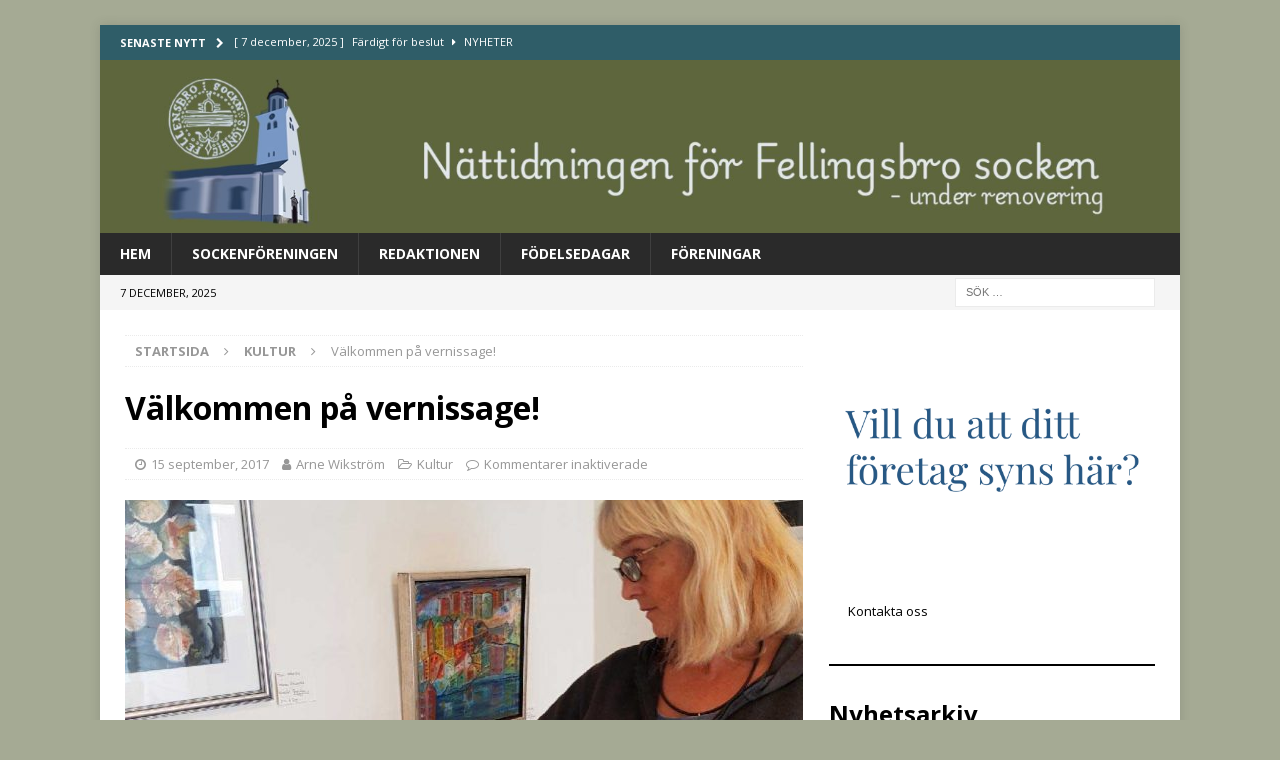

--- FILE ---
content_type: text/html; charset=UTF-8
request_url: http://www.fellingsbro.se/2017/09/15/varldspremiar/
body_size: 10754
content:
<!DOCTYPE html>
<html class="no-js mh-one-sb" lang="sv-SE">
<head>
<meta charset="UTF-8" />
<meta name="viewport" content="width=device-width, initial-scale=1.0">
<link rel="profile" href="http://gmpg.org/xfn/11" />
<title>Välkommen på vernissage! &#8211; fellingsbro.se</title>
<meta name='robots' content='max-image-preview:large' />
	<style>img:is([sizes="auto" i], [sizes^="auto," i]) { contain-intrinsic-size: 3000px 1500px }</style>
	<link rel='dns-prefetch' href='//fonts.googleapis.com' />
<link rel="alternate" type="application/rss+xml" title="fellingsbro.se &raquo; Webbflöde" href="http://www.fellingsbro.se/feed/" />
<link rel="alternate" type="application/rss+xml" title="fellingsbro.se &raquo; Kommentarsflöde" href="http://www.fellingsbro.se/comments/feed/" />
<script type="text/javascript">
/* <![CDATA[ */
window._wpemojiSettings = {"baseUrl":"https:\/\/s.w.org\/images\/core\/emoji\/16.0.1\/72x72\/","ext":".png","svgUrl":"https:\/\/s.w.org\/images\/core\/emoji\/16.0.1\/svg\/","svgExt":".svg","source":{"concatemoji":"http:\/\/www.fellingsbro.se\/wp-includes\/js\/wp-emoji-release.min.js?ver=6.8.3"}};
/*! This file is auto-generated */
!function(s,n){var o,i,e;function c(e){try{var t={supportTests:e,timestamp:(new Date).valueOf()};sessionStorage.setItem(o,JSON.stringify(t))}catch(e){}}function p(e,t,n){e.clearRect(0,0,e.canvas.width,e.canvas.height),e.fillText(t,0,0);var t=new Uint32Array(e.getImageData(0,0,e.canvas.width,e.canvas.height).data),a=(e.clearRect(0,0,e.canvas.width,e.canvas.height),e.fillText(n,0,0),new Uint32Array(e.getImageData(0,0,e.canvas.width,e.canvas.height).data));return t.every(function(e,t){return e===a[t]})}function u(e,t){e.clearRect(0,0,e.canvas.width,e.canvas.height),e.fillText(t,0,0);for(var n=e.getImageData(16,16,1,1),a=0;a<n.data.length;a++)if(0!==n.data[a])return!1;return!0}function f(e,t,n,a){switch(t){case"flag":return n(e,"\ud83c\udff3\ufe0f\u200d\u26a7\ufe0f","\ud83c\udff3\ufe0f\u200b\u26a7\ufe0f")?!1:!n(e,"\ud83c\udde8\ud83c\uddf6","\ud83c\udde8\u200b\ud83c\uddf6")&&!n(e,"\ud83c\udff4\udb40\udc67\udb40\udc62\udb40\udc65\udb40\udc6e\udb40\udc67\udb40\udc7f","\ud83c\udff4\u200b\udb40\udc67\u200b\udb40\udc62\u200b\udb40\udc65\u200b\udb40\udc6e\u200b\udb40\udc67\u200b\udb40\udc7f");case"emoji":return!a(e,"\ud83e\udedf")}return!1}function g(e,t,n,a){var r="undefined"!=typeof WorkerGlobalScope&&self instanceof WorkerGlobalScope?new OffscreenCanvas(300,150):s.createElement("canvas"),o=r.getContext("2d",{willReadFrequently:!0}),i=(o.textBaseline="top",o.font="600 32px Arial",{});return e.forEach(function(e){i[e]=t(o,e,n,a)}),i}function t(e){var t=s.createElement("script");t.src=e,t.defer=!0,s.head.appendChild(t)}"undefined"!=typeof Promise&&(o="wpEmojiSettingsSupports",i=["flag","emoji"],n.supports={everything:!0,everythingExceptFlag:!0},e=new Promise(function(e){s.addEventListener("DOMContentLoaded",e,{once:!0})}),new Promise(function(t){var n=function(){try{var e=JSON.parse(sessionStorage.getItem(o));if("object"==typeof e&&"number"==typeof e.timestamp&&(new Date).valueOf()<e.timestamp+604800&&"object"==typeof e.supportTests)return e.supportTests}catch(e){}return null}();if(!n){if("undefined"!=typeof Worker&&"undefined"!=typeof OffscreenCanvas&&"undefined"!=typeof URL&&URL.createObjectURL&&"undefined"!=typeof Blob)try{var e="postMessage("+g.toString()+"("+[JSON.stringify(i),f.toString(),p.toString(),u.toString()].join(",")+"));",a=new Blob([e],{type:"text/javascript"}),r=new Worker(URL.createObjectURL(a),{name:"wpTestEmojiSupports"});return void(r.onmessage=function(e){c(n=e.data),r.terminate(),t(n)})}catch(e){}c(n=g(i,f,p,u))}t(n)}).then(function(e){for(var t in e)n.supports[t]=e[t],n.supports.everything=n.supports.everything&&n.supports[t],"flag"!==t&&(n.supports.everythingExceptFlag=n.supports.everythingExceptFlag&&n.supports[t]);n.supports.everythingExceptFlag=n.supports.everythingExceptFlag&&!n.supports.flag,n.DOMReady=!1,n.readyCallback=function(){n.DOMReady=!0}}).then(function(){return e}).then(function(){var e;n.supports.everything||(n.readyCallback(),(e=n.source||{}).concatemoji?t(e.concatemoji):e.wpemoji&&e.twemoji&&(t(e.twemoji),t(e.wpemoji)))}))}((window,document),window._wpemojiSettings);
/* ]]> */
</script>
<style id='wp-emoji-styles-inline-css' type='text/css'>

	img.wp-smiley, img.emoji {
		display: inline !important;
		border: none !important;
		box-shadow: none !important;
		height: 1em !important;
		width: 1em !important;
		margin: 0 0.07em !important;
		vertical-align: -0.1em !important;
		background: none !important;
		padding: 0 !important;
	}
</style>
<link rel='stylesheet' id='wp-block-library-css' href='http://www.fellingsbro.se/wp-includes/css/dist/block-library/style.min.css?ver=6.8.3' type='text/css' media='all' />
<style id='classic-theme-styles-inline-css' type='text/css'>
/*! This file is auto-generated */
.wp-block-button__link{color:#fff;background-color:#32373c;border-radius:9999px;box-shadow:none;text-decoration:none;padding:calc(.667em + 2px) calc(1.333em + 2px);font-size:1.125em}.wp-block-file__button{background:#32373c;color:#fff;text-decoration:none}
</style>
<style id='global-styles-inline-css' type='text/css'>
:root{--wp--preset--aspect-ratio--square: 1;--wp--preset--aspect-ratio--4-3: 4/3;--wp--preset--aspect-ratio--3-4: 3/4;--wp--preset--aspect-ratio--3-2: 3/2;--wp--preset--aspect-ratio--2-3: 2/3;--wp--preset--aspect-ratio--16-9: 16/9;--wp--preset--aspect-ratio--9-16: 9/16;--wp--preset--color--black: #000000;--wp--preset--color--cyan-bluish-gray: #abb8c3;--wp--preset--color--white: #ffffff;--wp--preset--color--pale-pink: #f78da7;--wp--preset--color--vivid-red: #cf2e2e;--wp--preset--color--luminous-vivid-orange: #ff6900;--wp--preset--color--luminous-vivid-amber: #fcb900;--wp--preset--color--light-green-cyan: #7bdcb5;--wp--preset--color--vivid-green-cyan: #00d084;--wp--preset--color--pale-cyan-blue: #8ed1fc;--wp--preset--color--vivid-cyan-blue: #0693e3;--wp--preset--color--vivid-purple: #9b51e0;--wp--preset--gradient--vivid-cyan-blue-to-vivid-purple: linear-gradient(135deg,rgba(6,147,227,1) 0%,rgb(155,81,224) 100%);--wp--preset--gradient--light-green-cyan-to-vivid-green-cyan: linear-gradient(135deg,rgb(122,220,180) 0%,rgb(0,208,130) 100%);--wp--preset--gradient--luminous-vivid-amber-to-luminous-vivid-orange: linear-gradient(135deg,rgba(252,185,0,1) 0%,rgba(255,105,0,1) 100%);--wp--preset--gradient--luminous-vivid-orange-to-vivid-red: linear-gradient(135deg,rgba(255,105,0,1) 0%,rgb(207,46,46) 100%);--wp--preset--gradient--very-light-gray-to-cyan-bluish-gray: linear-gradient(135deg,rgb(238,238,238) 0%,rgb(169,184,195) 100%);--wp--preset--gradient--cool-to-warm-spectrum: linear-gradient(135deg,rgb(74,234,220) 0%,rgb(151,120,209) 20%,rgb(207,42,186) 40%,rgb(238,44,130) 60%,rgb(251,105,98) 80%,rgb(254,248,76) 100%);--wp--preset--gradient--blush-light-purple: linear-gradient(135deg,rgb(255,206,236) 0%,rgb(152,150,240) 100%);--wp--preset--gradient--blush-bordeaux: linear-gradient(135deg,rgb(254,205,165) 0%,rgb(254,45,45) 50%,rgb(107,0,62) 100%);--wp--preset--gradient--luminous-dusk: linear-gradient(135deg,rgb(255,203,112) 0%,rgb(199,81,192) 50%,rgb(65,88,208) 100%);--wp--preset--gradient--pale-ocean: linear-gradient(135deg,rgb(255,245,203) 0%,rgb(182,227,212) 50%,rgb(51,167,181) 100%);--wp--preset--gradient--electric-grass: linear-gradient(135deg,rgb(202,248,128) 0%,rgb(113,206,126) 100%);--wp--preset--gradient--midnight: linear-gradient(135deg,rgb(2,3,129) 0%,rgb(40,116,252) 100%);--wp--preset--font-size--small: 13px;--wp--preset--font-size--medium: 20px;--wp--preset--font-size--large: 36px;--wp--preset--font-size--x-large: 42px;--wp--preset--spacing--20: 0,44rem;--wp--preset--spacing--30: 0,67rem;--wp--preset--spacing--40: 1rem;--wp--preset--spacing--50: 1,5rem;--wp--preset--spacing--60: 2,25rem;--wp--preset--spacing--70: 3,38rem;--wp--preset--spacing--80: 5,06rem;--wp--preset--shadow--natural: 6px 6px 9px rgba(0, 0, 0, 0.2);--wp--preset--shadow--deep: 12px 12px 50px rgba(0, 0, 0, 0.4);--wp--preset--shadow--sharp: 6px 6px 0px rgba(0, 0, 0, 0.2);--wp--preset--shadow--outlined: 6px 6px 0px -3px rgba(255, 255, 255, 1), 6px 6px rgba(0, 0, 0, 1);--wp--preset--shadow--crisp: 6px 6px 0px rgba(0, 0, 0, 1);}:where(.is-layout-flex){gap: 0.5em;}:where(.is-layout-grid){gap: 0.5em;}body .is-layout-flex{display: flex;}.is-layout-flex{flex-wrap: wrap;align-items: center;}.is-layout-flex > :is(*, div){margin: 0;}body .is-layout-grid{display: grid;}.is-layout-grid > :is(*, div){margin: 0;}:where(.wp-block-columns.is-layout-flex){gap: 2em;}:where(.wp-block-columns.is-layout-grid){gap: 2em;}:where(.wp-block-post-template.is-layout-flex){gap: 1.25em;}:where(.wp-block-post-template.is-layout-grid){gap: 1.25em;}.has-black-color{color: var(--wp--preset--color--black) !important;}.has-cyan-bluish-gray-color{color: var(--wp--preset--color--cyan-bluish-gray) !important;}.has-white-color{color: var(--wp--preset--color--white) !important;}.has-pale-pink-color{color: var(--wp--preset--color--pale-pink) !important;}.has-vivid-red-color{color: var(--wp--preset--color--vivid-red) !important;}.has-luminous-vivid-orange-color{color: var(--wp--preset--color--luminous-vivid-orange) !important;}.has-luminous-vivid-amber-color{color: var(--wp--preset--color--luminous-vivid-amber) !important;}.has-light-green-cyan-color{color: var(--wp--preset--color--light-green-cyan) !important;}.has-vivid-green-cyan-color{color: var(--wp--preset--color--vivid-green-cyan) !important;}.has-pale-cyan-blue-color{color: var(--wp--preset--color--pale-cyan-blue) !important;}.has-vivid-cyan-blue-color{color: var(--wp--preset--color--vivid-cyan-blue) !important;}.has-vivid-purple-color{color: var(--wp--preset--color--vivid-purple) !important;}.has-black-background-color{background-color: var(--wp--preset--color--black) !important;}.has-cyan-bluish-gray-background-color{background-color: var(--wp--preset--color--cyan-bluish-gray) !important;}.has-white-background-color{background-color: var(--wp--preset--color--white) !important;}.has-pale-pink-background-color{background-color: var(--wp--preset--color--pale-pink) !important;}.has-vivid-red-background-color{background-color: var(--wp--preset--color--vivid-red) !important;}.has-luminous-vivid-orange-background-color{background-color: var(--wp--preset--color--luminous-vivid-orange) !important;}.has-luminous-vivid-amber-background-color{background-color: var(--wp--preset--color--luminous-vivid-amber) !important;}.has-light-green-cyan-background-color{background-color: var(--wp--preset--color--light-green-cyan) !important;}.has-vivid-green-cyan-background-color{background-color: var(--wp--preset--color--vivid-green-cyan) !important;}.has-pale-cyan-blue-background-color{background-color: var(--wp--preset--color--pale-cyan-blue) !important;}.has-vivid-cyan-blue-background-color{background-color: var(--wp--preset--color--vivid-cyan-blue) !important;}.has-vivid-purple-background-color{background-color: var(--wp--preset--color--vivid-purple) !important;}.has-black-border-color{border-color: var(--wp--preset--color--black) !important;}.has-cyan-bluish-gray-border-color{border-color: var(--wp--preset--color--cyan-bluish-gray) !important;}.has-white-border-color{border-color: var(--wp--preset--color--white) !important;}.has-pale-pink-border-color{border-color: var(--wp--preset--color--pale-pink) !important;}.has-vivid-red-border-color{border-color: var(--wp--preset--color--vivid-red) !important;}.has-luminous-vivid-orange-border-color{border-color: var(--wp--preset--color--luminous-vivid-orange) !important;}.has-luminous-vivid-amber-border-color{border-color: var(--wp--preset--color--luminous-vivid-amber) !important;}.has-light-green-cyan-border-color{border-color: var(--wp--preset--color--light-green-cyan) !important;}.has-vivid-green-cyan-border-color{border-color: var(--wp--preset--color--vivid-green-cyan) !important;}.has-pale-cyan-blue-border-color{border-color: var(--wp--preset--color--pale-cyan-blue) !important;}.has-vivid-cyan-blue-border-color{border-color: var(--wp--preset--color--vivid-cyan-blue) !important;}.has-vivid-purple-border-color{border-color: var(--wp--preset--color--vivid-purple) !important;}.has-vivid-cyan-blue-to-vivid-purple-gradient-background{background: var(--wp--preset--gradient--vivid-cyan-blue-to-vivid-purple) !important;}.has-light-green-cyan-to-vivid-green-cyan-gradient-background{background: var(--wp--preset--gradient--light-green-cyan-to-vivid-green-cyan) !important;}.has-luminous-vivid-amber-to-luminous-vivid-orange-gradient-background{background: var(--wp--preset--gradient--luminous-vivid-amber-to-luminous-vivid-orange) !important;}.has-luminous-vivid-orange-to-vivid-red-gradient-background{background: var(--wp--preset--gradient--luminous-vivid-orange-to-vivid-red) !important;}.has-very-light-gray-to-cyan-bluish-gray-gradient-background{background: var(--wp--preset--gradient--very-light-gray-to-cyan-bluish-gray) !important;}.has-cool-to-warm-spectrum-gradient-background{background: var(--wp--preset--gradient--cool-to-warm-spectrum) !important;}.has-blush-light-purple-gradient-background{background: var(--wp--preset--gradient--blush-light-purple) !important;}.has-blush-bordeaux-gradient-background{background: var(--wp--preset--gradient--blush-bordeaux) !important;}.has-luminous-dusk-gradient-background{background: var(--wp--preset--gradient--luminous-dusk) !important;}.has-pale-ocean-gradient-background{background: var(--wp--preset--gradient--pale-ocean) !important;}.has-electric-grass-gradient-background{background: var(--wp--preset--gradient--electric-grass) !important;}.has-midnight-gradient-background{background: var(--wp--preset--gradient--midnight) !important;}.has-small-font-size{font-size: var(--wp--preset--font-size--small) !important;}.has-medium-font-size{font-size: var(--wp--preset--font-size--medium) !important;}.has-large-font-size{font-size: var(--wp--preset--font-size--large) !important;}.has-x-large-font-size{font-size: var(--wp--preset--font-size--x-large) !important;}
:where(.wp-block-post-template.is-layout-flex){gap: 1.25em;}:where(.wp-block-post-template.is-layout-grid){gap: 1.25em;}
:where(.wp-block-columns.is-layout-flex){gap: 2em;}:where(.wp-block-columns.is-layout-grid){gap: 2em;}
:root :where(.wp-block-pullquote){font-size: 1.5em;line-height: 1.6;}
</style>
<link rel='stylesheet' id='mh-magazine-css' href='http://www.fellingsbro.se/wp-content/themes/mh-magazine/style.css?ver=3.8.2' type='text/css' media='all' />
<link rel='stylesheet' id='mh-font-awesome-css' href='http://www.fellingsbro.se/wp-content/themes/mh-magazine/includes/font-awesome.min.css' type='text/css' media='all' />
<link rel='stylesheet' id='mh-google-fonts-css' href='https://fonts.googleapis.com/css?family=Open+Sans:300,400,400italic,600,700' type='text/css' media='all' />
<script type="text/javascript" src="http://www.fellingsbro.se/wp-includes/js/jquery/jquery.min.js?ver=3.7.1" id="jquery-core-js"></script>
<script type="text/javascript" src="http://www.fellingsbro.se/wp-includes/js/jquery/jquery-migrate.min.js?ver=3.4.1" id="jquery-migrate-js"></script>
<script type="text/javascript" src="http://www.fellingsbro.se/wp-content/themes/mh-magazine/js/scripts.js?ver=3.8.2" id="mh-scripts-js"></script>
<link rel="https://api.w.org/" href="http://www.fellingsbro.se/wp-json/" /><link rel="alternate" title="JSON" type="application/json" href="http://www.fellingsbro.se/wp-json/wp/v2/posts/667" /><link rel="EditURI" type="application/rsd+xml" title="RSD" href="http://www.fellingsbro.se/xmlrpc.php?rsd" />
<meta name="generator" content="WordPress 6.8.3" />
<link rel="canonical" href="http://www.fellingsbro.se/2017/09/15/varldspremiar/" />
<link rel='shortlink' href='http://www.fellingsbro.se/?p=667' />
<link rel="alternate" title="oEmbed (JSON)" type="application/json+oembed" href="http://www.fellingsbro.se/wp-json/oembed/1.0/embed?url=http%3A%2F%2Fwww.fellingsbro.se%2F2017%2F09%2F15%2Fvarldspremiar%2F" />
<link rel="alternate" title="oEmbed (XML)" type="text/xml+oembed" href="http://www.fellingsbro.se/wp-json/oembed/1.0/embed?url=http%3A%2F%2Fwww.fellingsbro.se%2F2017%2F09%2F15%2Fvarldspremiar%2F&#038;format=xml" />
<style type="text/css">
.mh-widget-layout4 .mh-widget-title { background: #2f5d68; background: rgba(47, 93, 104, 0.6); }
.mh-preheader, .mh-wide-layout .mh-subheader, .mh-ticker-title, .mh-main-nav li:hover, .mh-footer-nav, .slicknav_menu, .slicknav_btn, .slicknav_nav .slicknav_item:hover, .slicknav_nav a:hover, .mh-back-to-top, .mh-subheading, .entry-tags .fa, .entry-tags li:hover, .mh-widget-layout2 .mh-widget-title, .mh-widget-layout4 .mh-widget-title-inner, .mh-widget-layout4 .mh-footer-widget-title, .mh-widget-layout5 .mh-widget-title-inner, .mh-widget-layout6 .mh-widget-title, #mh-mobile .flex-control-paging li a.flex-active, .mh-image-caption, .mh-carousel-layout1 .mh-carousel-caption, .mh-tab-button.active, .mh-tab-button.active:hover, .mh-footer-widget .mh-tab-button.active, .mh-social-widget li:hover a, .mh-footer-widget .mh-social-widget li a, .mh-footer-widget .mh-author-bio-widget, .tagcloud a:hover, .mh-widget .tagcloud a:hover, .mh-footer-widget .tagcloud a:hover, .mh-posts-stacked-item .mh-meta, .page-numbers:hover, .mh-loop-pagination .current, .mh-comments-pagination .current, .pagelink, a:hover .pagelink, input[type=submit], #infinite-handle span { background: #2f5d68; }
.mh-main-nav-wrap .slicknav_nav ul, blockquote, .mh-widget-layout1 .mh-widget-title, .mh-widget-layout3 .mh-widget-title, .mh-widget-layout5 .mh-widget-title, .mh-widget-layout8 .mh-widget-title:after, #mh-mobile .mh-slider-caption, .mh-carousel-layout1, .mh-spotlight-widget, .mh-author-bio-widget, .mh-author-bio-title, .mh-author-bio-image-frame, .mh-video-widget, .mh-tab-buttons, textarea:hover, input[type=text]:hover, input[type=email]:hover, input[type=tel]:hover, input[type=url]:hover { border-color: #2f5d68; }
.mh-dropcap, .mh-carousel-layout1 .flex-direction-nav a, .mh-carousel-layout2 .mh-carousel-caption, .mh-posts-digest-small-category, .mh-posts-lineup-more, .bypostauthor .fn:after, .mh-comment-list .comment-reply-link:before, #respond #cancel-comment-reply-link:before { color: #2f5d68; }
</style>
<!--[if lt IE 9]>
<script src="http://www.fellingsbro.se/wp-content/themes/mh-magazine/js/css3-mediaqueries.js"></script>
<![endif]-->
<style type="text/css" id="custom-background-css">
body.custom-background { background-color: #a5aa94; }
</style>
	<link rel="icon" href="http://www.fellingsbro.se/wp-content/uploads/2017/08/cropped-fbro512-32x32.jpg" sizes="32x32" />
<link rel="icon" href="http://www.fellingsbro.se/wp-content/uploads/2017/08/cropped-fbro512-192x192.jpg" sizes="192x192" />
<link rel="apple-touch-icon" href="http://www.fellingsbro.se/wp-content/uploads/2017/08/cropped-fbro512-180x180.jpg" />
<meta name="msapplication-TileImage" content="http://www.fellingsbro.se/wp-content/uploads/2017/08/cropped-fbro512-270x270.jpg" />
</head>
<body id="mh-mobile" class="wp-singular post-template-default single single-post postid-667 single-format-standard custom-background wp-theme-mh-magazine mh-boxed-layout mh-right-sb mh-loop-layout1 mh-widget-layout1 mh-loop-hide-caption" itemscope="itemscope" itemtype="http://schema.org/WebPage">
<div class="mh-container mh-container-outer">
<meta charset="UTF-8" />
<div class="mh-header-nav-mobile clearfix"></div>
	<div class="mh-preheader">
    	<div class="mh-container mh-container-inner mh-row clearfix">
							<div class="mh-header-bar-content mh-header-bar-top-left mh-col-2-3 clearfix">
											<div class="mh-header-ticker mh-header-ticker-top">
							<div class="mh-ticker-top">
			<div class="mh-ticker-title mh-ticker-title-top">
			Senaste nytt<i class="fa fa-chevron-right"></i>		</div>
		<div class="mh-ticker-content mh-ticker-content-top">
		<ul id="mh-ticker-loop-top">				<li class="mh-ticker-item mh-ticker-item-top">
					<a href="http://www.fellingsbro.se/2025/12/07/fardigt-for-beslut/" title="Färdigt för beslut">
						<span class="mh-ticker-item-date mh-ticker-item-date-top">
                        	[ 7 december, 2025 ]                        </span>
						<span class="mh-ticker-item-title mh-ticker-item-title-top">
							Färdigt för beslut						</span>
													<span class="mh-ticker-item-cat mh-ticker-item-cat-top">
								<i class="fa fa-caret-right"></i>
																Nyheter							</span>
											</a>
				</li>				<li class="mh-ticker-item mh-ticker-item-top">
					<a href="http://www.fellingsbro.se/2025/12/04/service-utveckling-punkt/" title="Service. Utveckling. Punkt.">
						<span class="mh-ticker-item-date mh-ticker-item-date-top">
                        	[ 4 december, 2025 ]                        </span>
						<span class="mh-ticker-item-title mh-ticker-item-title-top">
							Service. Utveckling. Punkt.						</span>
													<span class="mh-ticker-item-cat mh-ticker-item-cat-top">
								<i class="fa fa-caret-right"></i>
																Nyheter							</span>
											</a>
				</li>				<li class="mh-ticker-item mh-ticker-item-top">
					<a href="http://www.fellingsbro.se/2025/12/03/attonde-politikermotet-moderaterna-pa-besok/" title="Åttonde politikermötet &#8211; Moderaterna på besök">
						<span class="mh-ticker-item-date mh-ticker-item-date-top">
                        	[ 3 december, 2025 ]                        </span>
						<span class="mh-ticker-item-title mh-ticker-item-title-top">
							Åttonde politikermötet &#8211; Moderaterna på besök						</span>
													<span class="mh-ticker-item-cat mh-ticker-item-cat-top">
								<i class="fa fa-caret-right"></i>
																Nyheter							</span>
											</a>
				</li>				<li class="mh-ticker-item mh-ticker-item-top">
					<a href="http://www.fellingsbro.se/2025/11/30/det-hander-i-veckan-87/" title="Det händer i veckan">
						<span class="mh-ticker-item-date mh-ticker-item-date-top">
                        	[ 30 november, 2025 ]                        </span>
						<span class="mh-ticker-item-title mh-ticker-item-title-top">
							Det händer i veckan						</span>
													<span class="mh-ticker-item-cat mh-ticker-item-cat-top">
								<i class="fa fa-caret-right"></i>
																Nyheter							</span>
											</a>
				</li>				<li class="mh-ticker-item mh-ticker-item-top">
					<a href="http://www.fellingsbro.se/2025/11/25/sjunde-politikermotet-vansterpartiet-pa-besok/" title="Sjunde politikermötet &#8211; Vänsterpartiet på besök">
						<span class="mh-ticker-item-date mh-ticker-item-date-top">
                        	[ 25 november, 2025 ]                        </span>
						<span class="mh-ticker-item-title mh-ticker-item-title-top">
							Sjunde politikermötet &#8211; Vänsterpartiet på besök						</span>
													<span class="mh-ticker-item-cat mh-ticker-item-cat-top">
								<i class="fa fa-caret-right"></i>
																Nyheter							</span>
											</a>
				</li>		</ul>
	</div>
</div>						</div>
									</div>
								</div>
	</div>
<header class="mh-header" itemscope="itemscope" itemtype="http://schema.org/WPHeader">
	<div class="mh-container mh-container-inner clearfix">
		<div class="mh-custom-header clearfix">
<a class="mh-header-image-link" href="http://www.fellingsbro.se/" title="fellingsbro.se" rel="home">
<img class="mh-header-image" src="http://www.fellingsbro.se/wp-content/uploads/2025/05/cropped-FellingsbroHeader-1.jpg" height="240" width="1500" alt="fellingsbro.se" />
</a>
</div>
	</div>
	<div class="mh-main-nav-wrap">
		<nav class="mh-navigation mh-main-nav mh-container mh-container-inner clearfix" itemscope="itemscope" itemtype="http://schema.org/SiteNavigationElement">
			<div class="menu-huvudmeny-container"><ul id="menu-huvudmeny" class="menu"><li id="menu-item-26488" class="menu-item menu-item-type-custom menu-item-object-custom menu-item-home menu-item-26488"><a href="http://www.fellingsbro.se/">Hem</a></li>
<li id="menu-item-28061" class="menu-item menu-item-type-post_type menu-item-object-page menu-item-28061"><a href="http://www.fellingsbro.se/sockenforeningen/">Sockenföreningen</a></li>
<li id="menu-item-628" class="menu-item menu-item-type-post_type menu-item-object-page menu-item-628"><a href="http://www.fellingsbro.se/kontakta-oss/">Redaktionen</a></li>
<li id="menu-item-1182" class="menu-item menu-item-type-post_type menu-item-object-page menu-item-1182"><a href="http://www.fellingsbro.se/fodelsedagar/">Födelsedagar</a></li>
<li id="menu-item-29095" class="menu-item menu-item-type-post_type menu-item-object-page menu-item-29095"><a href="http://www.fellingsbro.se/foreningar-2/">Föreningar</a></li>
</ul></div>		</nav>
	</div>
	</header>
	<div class="mh-subheader">
		<div class="mh-container mh-container-inner mh-row clearfix">
							<div class="mh-header-bar-content mh-header-bar-bottom-left mh-col-2-3 clearfix">
											<div class="mh-header-date mh-header-date-bottom">
							7 december, 2025						</div>
									</div>
										<div class="mh-header-bar-content mh-header-bar-bottom-right mh-col-1-3 clearfix">
											<aside class="mh-header-search mh-header-search-bottom">
							<form role="search" method="get" class="search-form" action="http://www.fellingsbro.se/">
				<label>
					<span class="screen-reader-text">Sök efter:</span>
					<input type="search" class="search-field" placeholder="Sök …" value="" name="s" />
				</label>
				<input type="submit" class="search-submit" value="Sök" />
			</form>						</aside>
									</div>
					</div>
	</div>
<div class="mh-wrapper clearfix">
	<div class="mh-main clearfix">
		<div id="main-content" class="mh-content" role="main" itemprop="mainContentOfPage"><nav class="mh-breadcrumb"><span itemscope itemtype="http://data-vocabulary.org/Breadcrumb"><a href="http://www.fellingsbro.se" itemprop="url"><span itemprop="title">Startsida</span></a></span><span class="mh-breadcrumb-delimiter"><i class="fa fa-angle-right"></i></span><span itemscope itemtype="http://data-vocabulary.org/Breadcrumb"><a href="http://www.fellingsbro.se/category/kultur/" itemprop="url"><span itemprop="title">Kultur</span></a></span><span class="mh-breadcrumb-delimiter"><i class="fa fa-angle-right"></i></span>Välkommen på vernissage!</nav>
<article id="post-667" class="post-667 post type-post status-publish format-standard has-post-thumbnail hentry category-kultur">
	<header class="entry-header clearfix"><h1 class="entry-title">Välkommen på vernissage!</h1><div class="mh-meta entry-meta">
<span class="entry-meta-date updated"><i class="fa fa-clock-o"></i><a href="http://www.fellingsbro.se/2017/09/">15 september, 2017</a></span>
<span class="entry-meta-author author vcard"><i class="fa fa-user"></i><a class="fn" href="http://www.fellingsbro.se/author/arne/">Arne Wikström</a></span>
<span class="entry-meta-categories"><i class="fa fa-folder-open-o"></i><a href="http://www.fellingsbro.se/category/kultur/" rel="category tag">Kultur</a></span>
<span class="entry-meta-comments"><i class="fa fa-comment-o"></i><span class="mh-comment-count-link">Kommentarer inaktiverade<span class="screen-reader-text"> för Välkommen på vernissage!</span></span></span>
</div>
	</header>
		<div class="entry-content clearfix">
<figure class="entry-thumbnail">
<img src="http://www.fellingsbro.se/wp-content/uploads/2017/09/varldspremiar-e1504791045885-678x381.jpg" alt="" title="varldspremiar" />
</figure>
<div class="mh-social-top">
<div class="mh-share-buttons clearfix">
	<a class="mh-facebook" href="#" onclick="window.open('https://www.facebook.com/sharer.php?u=http%3A%2F%2Fwww.fellingsbro.se%2F2017%2F09%2F15%2Fvarldspremiar%2F&t=V%C3%A4lkommen+p%C3%A5+vernissage%21', 'facebookShare', 'width=626,height=436'); return false;" title="Share on Facebook">
		<span class="mh-share-button"><i class="fa fa-facebook"></i></span>
	</a>
	<a class="mh-twitter" href="#" onclick="window.open('https://twitter.com/share?text=V%C3%A4lkommen+p%C3%A5+vernissage%21:&url=http%3A%2F%2Fwww.fellingsbro.se%2F2017%2F09%2F15%2Fvarldspremiar%2F', 'twitterShare', 'width=626,height=436'); return false;" title="Tweet This Post">
		<span class="mh-share-button"><i class="fa fa-twitter"></i></span>
	</a>
	<a class="mh-pinterest" href="#" onclick="window.open('https://pinterest.com/pin/create/button/?url=http%3A%2F%2Fwww.fellingsbro.se%2F2017%2F09%2F15%2Fvarldspremiar%2F&media=http://www.fellingsbro.se/wp-content/uploads/2017/09/varldspremiar-e1504791045885.jpg&description=V%C3%A4lkommen+p%C3%A5+vernissage%21', 'pinterestShare', 'width=750,height=350'); return false;" title="Pin This Post">
		<span class="mh-share-button"><i class="fa fa-pinterest"></i></span>
	</a>
	<a class="mh-googleplus" href="#" onclick="window.open('https://plusone.google.com/_/+1/confirm?hl=en-US&url=http%3A%2F%2Fwww.fellingsbro.se%2F2017%2F09%2F15%2Fvarldspremiar%2F', 'googleShare', 'width=626,height=436'); return false;" title="Share on Google+" target="_blank">
		<span class="mh-share-button"><i class="fa fa-google-plus"></i></span>
	</a>
	<a class="mh-email" href="mailto:?subject=V%C3%A4lkommen%20p%C3%A5%20vernissage%21&amp;body=http%3A%2F%2Fwww.fellingsbro.se%2F2017%2F09%2F15%2Fvarldspremiar%2F" title="Send this article to a friend" target="_blank">
		<span class="mh-share-button"><i class="fa fa-envelope-o"></i></span>
	</a>
</div></div>
<p><strong>En av Fellingsbro sockens kända konstnärer, Inga-Lill Häggqvist, förbereder just nu en konstutställning i &#8221;Sockenstugan&#8221; på Bergsvägen i centrala Fellingsbro.</strong></p>
<p>Förutom Inga-Lill ställer även några andra av socknens kända konstnärer ut sina akvareller, oljor och akryler i &#8221;Sockenstugan&#8221;. Det är Håkan Johansson, Carin Nystedt-Andersson och Karin Bagge. Dessutom finns även ett antal mycket, mycket fina fotografier tagna av den oerhört skickliga fotografen Sven-Olov Axelsson, hemmahörande i Fellingsbro.</p>
<p>Den 7 oktober blir det vernissage mellan kl 10:00-15:00. Och här kan vi faktiskt tala om att det är världspremiär för en konstutställning i &#8221;Sockenstugan&#8221;.  Förhoppningen är att denna utställning kommer att följas av många fler eftersom Fellingsbro socken har ett mycket rikt konst- och kulturliv.</p>
<div class="mh-social-bottom">
<div class="mh-share-buttons clearfix">
	<a class="mh-facebook" href="#" onclick="window.open('https://www.facebook.com/sharer.php?u=http%3A%2F%2Fwww.fellingsbro.se%2F2017%2F09%2F15%2Fvarldspremiar%2F&t=V%C3%A4lkommen+p%C3%A5+vernissage%21', 'facebookShare', 'width=626,height=436'); return false;" title="Share on Facebook">
		<span class="mh-share-button"><i class="fa fa-facebook"></i></span>
	</a>
	<a class="mh-twitter" href="#" onclick="window.open('https://twitter.com/share?text=V%C3%A4lkommen+p%C3%A5+vernissage%21:&url=http%3A%2F%2Fwww.fellingsbro.se%2F2017%2F09%2F15%2Fvarldspremiar%2F', 'twitterShare', 'width=626,height=436'); return false;" title="Tweet This Post">
		<span class="mh-share-button"><i class="fa fa-twitter"></i></span>
	</a>
	<a class="mh-pinterest" href="#" onclick="window.open('https://pinterest.com/pin/create/button/?url=http%3A%2F%2Fwww.fellingsbro.se%2F2017%2F09%2F15%2Fvarldspremiar%2F&media=http://www.fellingsbro.se/wp-content/uploads/2017/09/varldspremiar-e1504791045885.jpg&description=V%C3%A4lkommen+p%C3%A5+vernissage%21', 'pinterestShare', 'width=750,height=350'); return false;" title="Pin This Post">
		<span class="mh-share-button"><i class="fa fa-pinterest"></i></span>
	</a>
	<a class="mh-googleplus" href="#" onclick="window.open('https://plusone.google.com/_/+1/confirm?hl=en-US&url=http%3A%2F%2Fwww.fellingsbro.se%2F2017%2F09%2F15%2Fvarldspremiar%2F', 'googleShare', 'width=626,height=436'); return false;" title="Share on Google+" target="_blank">
		<span class="mh-share-button"><i class="fa fa-google-plus"></i></span>
	</a>
	<a class="mh-email" href="mailto:?subject=V%C3%A4lkommen%20p%C3%A5%20vernissage%21&amp;body=http%3A%2F%2Fwww.fellingsbro.se%2F2017%2F09%2F15%2Fvarldspremiar%2F" title="Send this article to a friend" target="_blank">
		<span class="mh-share-button"><i class="fa fa-envelope-o"></i></span>
	</a>
</div></div>
	</div></article><div class="mh-author-box clearfix">
	<figure class="mh-author-box-avatar">
		<img alt='' src='https://secure.gravatar.com/avatar/9d09e2f7a1c422f5dfb68207f4ca601c4bbdd946fdf11da2032a5063b09f1c74?s=125&#038;d=mm&#038;r=g' srcset='https://secure.gravatar.com/avatar/9d09e2f7a1c422f5dfb68207f4ca601c4bbdd946fdf11da2032a5063b09f1c74?s=250&#038;d=mm&#038;r=g 2x' class='avatar avatar-125 photo' height='125' width='125' decoding='async'/>	</figure>
	<div class="mh-author-box-header">
		<span class="mh-author-box-name">
			About Arne Wikström		</span>
					<span class="mh-author-box-postcount">
				<a href="http://www.fellingsbro.se/author/arne/" title="More articles written by Arne Wikström'">
					313 Articles				</a>
			</span>
			</div>
			<div class="mh-author-box-bio">
			Arne är lantmästaren som blev journalist. Han har ett förflutet från b l a tidningen Land men är numera ordbrukare, bokstavsskötare och fårfarmare i Nyckelby vars fotbollslag (enligt Arne) spelar på Sveriges mest välskötta gräsplan.		</div>
	</div><nav class="mh-post-nav mh-row clearfix" itemscope="itemscope" itemtype="http://schema.org/SiteNavigationElement">
<div class="mh-col-1-2 mh-post-nav-item mh-post-nav-prev">
<a href="http://www.fellingsbro.se/2017/09/15/nu-far-tina-frossa-av-rakor/" rel="prev"><img width="80" height="60" src="http://www.fellingsbro.se/wp-content/uploads/2017/09/rakfrossa-80x60.jpg" class="attachment-mh-magazine-small size-mh-magazine-small wp-post-image" alt="" decoding="async" srcset="http://www.fellingsbro.se/wp-content/uploads/2017/09/rakfrossa-80x60.jpg 80w, http://www.fellingsbro.se/wp-content/uploads/2017/09/rakfrossa-678x509.jpg 678w, http://www.fellingsbro.se/wp-content/uploads/2017/09/rakfrossa-326x245.jpg 326w" sizes="(max-width: 80px) 100vw, 80px" /><span>Previous</span><p>Nu får Tina frossa av räkor</p></a></div>
<div class="mh-col-1-2 mh-post-nav-item mh-post-nav-next">
<a href="http://www.fellingsbro.se/2017/09/15/smakfull-marknad/" rel="next"><img width="80" height="60" src="http://www.fellingsbro.se/wp-content/uploads/2017/09/marknad_1-1-80x60.jpg" class="attachment-mh-magazine-small size-mh-magazine-small wp-post-image" alt="" decoding="async" srcset="http://www.fellingsbro.se/wp-content/uploads/2017/09/marknad_1-1-80x60.jpg 80w, http://www.fellingsbro.se/wp-content/uploads/2017/09/marknad_1-1-678x509.jpg 678w, http://www.fellingsbro.se/wp-content/uploads/2017/09/marknad_1-1-326x245.jpg 326w" sizes="(max-width: 80px) 100vw, 80px" /><span>Next</span><p>Smakfull marknad</p></a></div>
</nav>
<div id="comments" class="mh-comments-wrap">
</div>
		</div>
			<aside class="mh-widget-col-1 mh-sidebar" itemscope="itemscope" itemtype="http://schema.org/WPSideBar"><div id="block-6" class="mh-widget widget_block widget_media_image">
<figure class="wp-block-image size-large"><a href="http://www.fellingsbro.se/wp-content/uploads/2025/05/Foretagsannons.png"><img loading="lazy" decoding="async" width="1024" height="724" src="http://www.fellingsbro.se/wp-content/uploads/2025/05/Foretagsannons-1024x724.png" alt="" class="wp-image-29038" srcset="http://www.fellingsbro.se/wp-content/uploads/2025/05/Foretagsannons-1024x724.png 1024w, http://www.fellingsbro.se/wp-content/uploads/2025/05/Foretagsannons-300x212.png 300w, http://www.fellingsbro.se/wp-content/uploads/2025/05/Foretagsannons-768x543.png 768w, http://www.fellingsbro.se/wp-content/uploads/2025/05/Foretagsannons-1536x1086.png 1536w, http://www.fellingsbro.se/wp-content/uploads/2025/05/Foretagsannons-2048x1448.png 2048w" sizes="auto, (max-width: 1024px) 100vw, 1024px" /></a></figure>
</div><div id="block-7" class="mh-widget widget_block">
<div class="wp-block-buttons is-content-justification-left is-layout-flex wp-container-core-buttons-is-layout-45245d17 wp-block-buttons-is-layout-flex">
<div class="wp-block-button is-style-outline is-style-outline--1"><a class="wp-block-button__link has-black-color has-white-background-color has-text-color has-background has-link-color has-small-font-size has-custom-font-size wp-element-button" href="https://www.fellingsbro.se/kontakta-oss/">Kontakta oss</a></div>
</div>
</div><div id="block-8" class="mh-widget widget_block">
<hr class="wp-block-separator has-alpha-channel-opacity"/>
</div><div id="block-4" class="mh-widget widget_block">
<h2 class="wp-block-heading">Nyhetsarkiv</h2>
</div><div id="block-3" class="mh-widget widget_block widget_archive"><div class="wp-block-archives-dropdown wp-block-archives"><label for="wp-block-archives-2" class="wp-block-archives__label">Arkiv</label>
		<select id="wp-block-archives-2" name="archive-dropdown" onchange="document.location.href=this.options[this.selectedIndex].value;">
		<option value="">Välj månad</option>	<option value='http://www.fellingsbro.se/2025/12/'> december 2025 &nbsp;(3)</option>
	<option value='http://www.fellingsbro.se/2025/11/'> november 2025 &nbsp;(13)</option>
	<option value='http://www.fellingsbro.se/2025/10/'> oktober 2025 &nbsp;(10)</option>
	<option value='http://www.fellingsbro.se/2025/09/'> september 2025 &nbsp;(10)</option>
	<option value='http://www.fellingsbro.se/2025/08/'> augusti 2025 &nbsp;(11)</option>
	<option value='http://www.fellingsbro.se/2025/07/'> juli 2025 &nbsp;(5)</option>
	<option value='http://www.fellingsbro.se/2025/06/'> juni 2025 &nbsp;(14)</option>
	<option value='http://www.fellingsbro.se/2025/05/'> maj 2025 &nbsp;(10)</option>
	<option value='http://www.fellingsbro.se/2025/04/'> april 2025 &nbsp;(15)</option>
	<option value='http://www.fellingsbro.se/2025/03/'> mars 2025 &nbsp;(9)</option>
	<option value='http://www.fellingsbro.se/2025/02/'> februari 2025 &nbsp;(12)</option>
	<option value='http://www.fellingsbro.se/2025/01/'> januari 2025 &nbsp;(17)</option>
	<option value='http://www.fellingsbro.se/2024/12/'> december 2024 &nbsp;(14)</option>
	<option value='http://www.fellingsbro.se/2024/11/'> november 2024 &nbsp;(15)</option>
	<option value='http://www.fellingsbro.se/2024/10/'> oktober 2024 &nbsp;(10)</option>
	<option value='http://www.fellingsbro.se/2024/09/'> september 2024 &nbsp;(18)</option>
	<option value='http://www.fellingsbro.se/2024/08/'> augusti 2024 &nbsp;(16)</option>
	<option value='http://www.fellingsbro.se/2024/07/'> juli 2024 &nbsp;(8)</option>
	<option value='http://www.fellingsbro.se/2024/06/'> juni 2024 &nbsp;(13)</option>
	<option value='http://www.fellingsbro.se/2024/05/'> maj 2024 &nbsp;(17)</option>
	<option value='http://www.fellingsbro.se/2024/04/'> april 2024 &nbsp;(18)</option>
	<option value='http://www.fellingsbro.se/2024/03/'> mars 2024 &nbsp;(13)</option>
	<option value='http://www.fellingsbro.se/2024/01/'> januari 2024 &nbsp;(9)</option>
	<option value='http://www.fellingsbro.se/2023/11/'> november 2023 &nbsp;(1)</option>
	<option value='http://www.fellingsbro.se/2023/08/'> augusti 2023 &nbsp;(2)</option>
	<option value='http://www.fellingsbro.se/2023/06/'> juni 2023 &nbsp;(4)</option>
	<option value='http://www.fellingsbro.se/2023/05/'> maj 2023 &nbsp;(2)</option>
	<option value='http://www.fellingsbro.se/2023/04/'> april 2023 &nbsp;(7)</option>
	<option value='http://www.fellingsbro.se/2023/02/'> februari 2023 &nbsp;(3)</option>
	<option value='http://www.fellingsbro.se/2023/01/'> januari 2023 &nbsp;(6)</option>
	<option value='http://www.fellingsbro.se/2022/12/'> december 2022 &nbsp;(3)</option>
	<option value='http://www.fellingsbro.se/2022/11/'> november 2022 &nbsp;(9)</option>
	<option value='http://www.fellingsbro.se/2022/10/'> oktober 2022 &nbsp;(13)</option>
	<option value='http://www.fellingsbro.se/2022/09/'> september 2022 &nbsp;(15)</option>
	<option value='http://www.fellingsbro.se/2022/08/'> augusti 2022 &nbsp;(10)</option>
	<option value='http://www.fellingsbro.se/2022/07/'> juli 2022 &nbsp;(9)</option>
	<option value='http://www.fellingsbro.se/2022/06/'> juni 2022 &nbsp;(22)</option>
	<option value='http://www.fellingsbro.se/2022/05/'> maj 2022 &nbsp;(20)</option>
	<option value='http://www.fellingsbro.se/2022/04/'> april 2022 &nbsp;(15)</option>
	<option value='http://www.fellingsbro.se/2022/03/'> mars 2022 &nbsp;(28)</option>
	<option value='http://www.fellingsbro.se/2022/02/'> februari 2022 &nbsp;(16)</option>
	<option value='http://www.fellingsbro.se/2022/01/'> januari 2022 &nbsp;(19)</option>
	<option value='http://www.fellingsbro.se/2021/12/'> december 2021 &nbsp;(32)</option>
	<option value='http://www.fellingsbro.se/2021/11/'> november 2021 &nbsp;(37)</option>
	<option value='http://www.fellingsbro.se/2021/10/'> oktober 2021 &nbsp;(22)</option>
	<option value='http://www.fellingsbro.se/2021/09/'> september 2021 &nbsp;(36)</option>
	<option value='http://www.fellingsbro.se/2021/08/'> augusti 2021 &nbsp;(29)</option>
	<option value='http://www.fellingsbro.se/2021/07/'> juli 2021 &nbsp;(25)</option>
	<option value='http://www.fellingsbro.se/2021/06/'> juni 2021 &nbsp;(28)</option>
	<option value='http://www.fellingsbro.se/2021/05/'> maj 2021 &nbsp;(35)</option>
	<option value='http://www.fellingsbro.se/2021/04/'> april 2021 &nbsp;(26)</option>
	<option value='http://www.fellingsbro.se/2021/03/'> mars 2021 &nbsp;(34)</option>
	<option value='http://www.fellingsbro.se/2021/02/'> februari 2021 &nbsp;(31)</option>
	<option value='http://www.fellingsbro.se/2021/01/'> januari 2021 &nbsp;(11)</option>
	<option value='http://www.fellingsbro.se/2020/12/'> december 2020 &nbsp;(36)</option>
	<option value='http://www.fellingsbro.se/2020/11/'> november 2020 &nbsp;(36)</option>
	<option value='http://www.fellingsbro.se/2020/10/'> oktober 2020 &nbsp;(41)</option>
	<option value='http://www.fellingsbro.se/2020/09/'> september 2020 &nbsp;(32)</option>
	<option value='http://www.fellingsbro.se/2020/08/'> augusti 2020 &nbsp;(15)</option>
	<option value='http://www.fellingsbro.se/2020/07/'> juli 2020 &nbsp;(17)</option>
	<option value='http://www.fellingsbro.se/2020/06/'> juni 2020 &nbsp;(19)</option>
	<option value='http://www.fellingsbro.se/2020/05/'> maj 2020 &nbsp;(39)</option>
	<option value='http://www.fellingsbro.se/2020/04/'> april 2020 &nbsp;(32)</option>
	<option value='http://www.fellingsbro.se/2020/03/'> mars 2020 &nbsp;(28)</option>
	<option value='http://www.fellingsbro.se/2020/02/'> februari 2020 &nbsp;(31)</option>
	<option value='http://www.fellingsbro.se/2020/01/'> januari 2020 &nbsp;(42)</option>
	<option value='http://www.fellingsbro.se/2019/12/'> december 2019 &nbsp;(34)</option>
	<option value='http://www.fellingsbro.se/2019/11/'> november 2019 &nbsp;(42)</option>
	<option value='http://www.fellingsbro.se/2019/10/'> oktober 2019 &nbsp;(34)</option>
	<option value='http://www.fellingsbro.se/2019/09/'> september 2019 &nbsp;(31)</option>
	<option value='http://www.fellingsbro.se/2019/08/'> augusti 2019 &nbsp;(32)</option>
	<option value='http://www.fellingsbro.se/2019/07/'> juli 2019 &nbsp;(18)</option>
	<option value='http://www.fellingsbro.se/2019/06/'> juni 2019 &nbsp;(8)</option>
	<option value='http://www.fellingsbro.se/2019/05/'> maj 2019 &nbsp;(38)</option>
	<option value='http://www.fellingsbro.se/2019/04/'> april 2019 &nbsp;(24)</option>
	<option value='http://www.fellingsbro.se/2019/03/'> mars 2019 &nbsp;(60)</option>
	<option value='http://www.fellingsbro.se/2019/02/'> februari 2019 &nbsp;(40)</option>
	<option value='http://www.fellingsbro.se/2019/01/'> januari 2019 &nbsp;(20)</option>
	<option value='http://www.fellingsbro.se/2018/12/'> december 2018 &nbsp;(26)</option>
	<option value='http://www.fellingsbro.se/2018/11/'> november 2018 &nbsp;(42)</option>
	<option value='http://www.fellingsbro.se/2018/10/'> oktober 2018 &nbsp;(29)</option>
	<option value='http://www.fellingsbro.se/2018/09/'> september 2018 &nbsp;(19)</option>
	<option value='http://www.fellingsbro.se/2018/08/'> augusti 2018 &nbsp;(10)</option>
	<option value='http://www.fellingsbro.se/2018/07/'> juli 2018 &nbsp;(9)</option>
	<option value='http://www.fellingsbro.se/2018/06/'> juni 2018 &nbsp;(33)</option>
	<option value='http://www.fellingsbro.se/2018/05/'> maj 2018 &nbsp;(33)</option>
	<option value='http://www.fellingsbro.se/2018/04/'> april 2018 &nbsp;(25)</option>
	<option value='http://www.fellingsbro.se/2018/03/'> mars 2018 &nbsp;(52)</option>
	<option value='http://www.fellingsbro.se/2018/02/'> februari 2018 &nbsp;(49)</option>
	<option value='http://www.fellingsbro.se/2018/01/'> januari 2018 &nbsp;(28)</option>
	<option value='http://www.fellingsbro.se/2017/12/'> december 2017 &nbsp;(33)</option>
	<option value='http://www.fellingsbro.se/2017/11/'> november 2017 &nbsp;(47)</option>
	<option value='http://www.fellingsbro.se/2017/10/'> oktober 2017 &nbsp;(73)</option>
	<option value='http://www.fellingsbro.se/2017/09/'> september 2017 &nbsp;(70)</option>
	<option value='http://www.fellingsbro.se/2017/08/'> augusti 2017 &nbsp;(9)</option>
</select></div></div><div id="mh_magazine_facebook_page-7" class="mh-widget mh_magazine_facebook_page"><h4 class="mh-widget-title"><span class="mh-widget-title-inner">Facebook</span></h4><div class="mh-magazine-facebook-page-widget">
<div class="fb-page" data-href="https://www.facebook.com/fellingsbro" data-width="300" data-height="500" data-hide-cover="0" data-show-facepile="1" data-show-posts="1"></div>
</div>
</div>	</aside>	</div>
    </div>
	<div class="mh-footer-nav-mobile"></div>
	<nav class="mh-navigation mh-footer-nav" itemscope="itemscope" itemtype="http://schema.org/SiteNavigationElement">
		<div class="mh-container mh-container-inner clearfix">
			<div class="menu-information-container"><ul id="menu-information" class="menu"><li id="menu-item-214" class="menu-item menu-item-type-taxonomy menu-item-object-category menu-item-214"><a href="http://www.fellingsbro.se/category/om-fellingsbro/">Om Fellingsbro</a></li>
<li id="menu-item-159" class="menu-item menu-item-type-taxonomy menu-item-object-category menu-item-159"><a href="http://www.fellingsbro.se/category/bygden/">Bygden</a></li>
<li id="menu-item-1739" class="menu-item menu-item-type-post_type menu-item-object-page menu-item-1739"><a href="http://www.fellingsbro.se/fellingsbro-socken-i-andra-medier/">Fellingsbro socken i andra medier</a></li>
<li id="menu-item-160" class="menu-item menu-item-type-taxonomy menu-item-object-category menu-item-160"><a href="http://www.fellingsbro.se/category/grannar/">Våra grannar</a></li>
<li id="menu-item-162" class="menu-item menu-item-type-taxonomy menu-item-object-category menu-item-162"><a href="http://www.fellingsbro.se/category/foreningar/">Föreningar</a></li>
<li id="menu-item-163" class="menu-item menu-item-type-taxonomy menu-item-object-category menu-item-163"><a href="http://www.fellingsbro.se/category/foretag/">Företag</a></li>
<li id="menu-item-166" class="menu-item menu-item-type-taxonomy menu-item-object-category menu-item-166"><a href="http://www.fellingsbro.se/category/bo-ata/">Bo &#038; äta</a></li>
<li id="menu-item-167" class="menu-item menu-item-type-taxonomy menu-item-object-category menu-item-167"><a href="http://www.fellingsbro.se/category/sevardheter/">Sevärdheter</a></li>
<li id="menu-item-161" class="menu-item menu-item-type-taxonomy menu-item-object-category menu-item-161"><a href="http://www.fellingsbro.se/category/samhallsinformation/">Samhällsinformation</a></li>
<li id="menu-item-464" class="menu-item menu-item-type-taxonomy menu-item-object-category menu-item-464"><a href="http://www.fellingsbro.se/category/kommunikationer/">Kommunikationer</a></li>
<li id="menu-item-157" class="menu-item menu-item-type-taxonomy menu-item-object-category menu-item-157"><a href="http://www.fellingsbro.se/category/lankar/">Länkar</a></li>
</ul></div>		</div>
	</nav>
<div class="mh-copyright-wrap">
	<div class="mh-container mh-container-inner clearfix">
		<p class="mh-copyright">
			Copyright &copy; 2025 | MH Magazine WordPress Theme by <a href="https://www.mhthemes.com/" title="Premium WordPress Themes" rel="nofollow">MH Themes</a>		</p>
	</div>
</div>
<a href="#" class="mh-back-to-top"><i class="fa fa-chevron-up"></i></a>
</div><!-- .mh-container-outer -->
<script type="speculationrules">
{"prefetch":[{"source":"document","where":{"and":[{"href_matches":"\/*"},{"not":{"href_matches":["\/wp-*.php","\/wp-admin\/*","\/wp-content\/uploads\/*","\/wp-content\/*","\/wp-content\/plugins\/*","\/wp-content\/themes\/mh-magazine\/*","\/*\\?(.+)"]}},{"not":{"selector_matches":"a[rel~=\"nofollow\"]"}},{"not":{"selector_matches":".no-prefetch, .no-prefetch a"}}]},"eagerness":"conservative"}]}
</script>
			<div id="fb-root"></div>
			<script>
				(function(d, s, id){
					var js, fjs = d.getElementsByTagName(s)[0];
					if (d.getElementById(id)) return;
					js = d.createElement(s); js.id = id;
					js.src = "//connect.facebook.net/sv_SE/sdk.js#xfbml=1&version=v2.9";
					fjs.parentNode.insertBefore(js, fjs);
				}(document, 'script', 'facebook-jssdk'));
			</script> <style id='block-style-variation-styles-inline-css' type='text/css'>
:root :where(.wp-block-button.is-style-outline--1 .wp-block-button__link){background: transparent none;border-color: currentColor;border-width: 2px;border-style: solid;color: currentColor;padding-top: 0.667em;padding-right: 1.33em;padding-bottom: 0.667em;padding-left: 1.33em;}
</style>
<style id='core-block-supports-inline-css' type='text/css'>
.wp-container-core-buttons-is-layout-45245d17{justify-content:flex-start;align-items:flex-start;}
</style>
</body>
</html>